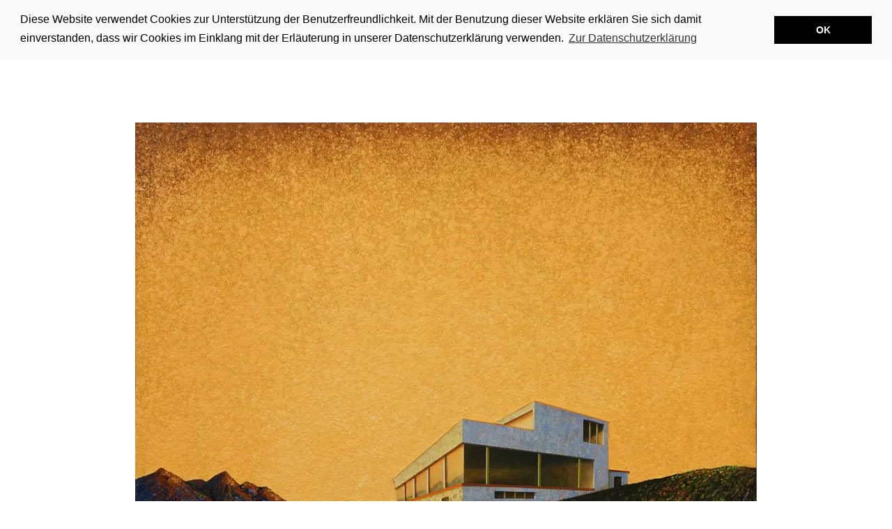

--- FILE ---
content_type: text/html; charset=UTF-8
request_url: https://uwehand.de/project/before-twilight/
body_size: 6359
content:
<!doctype html>
<html class="no-js" lang="de-DE">

<head>

<link rel="stylesheet" type="text/css" href="//cdnjs.cloudflare.com/ajax/libs/cookieconsent2/3.0.3/cookieconsent.min.css" />
<script src="//cdnjs.cloudflare.com/ajax/libs/cookieconsent2/3.0.3/cookieconsent.min.js"></script>
<script>
window.addEventListener("load", function(){
window.cookieconsent.initialise({
  "palette": {
    "popup": {
      "background": "#f9f9f9"
    },
    "button": {
      "background": "#000000"
    }
  },
  "position": "top",
  "content": {
    "message": "Diese Website verwendet Cookies zur Unterstützung der Benutzerfreundlichkeit. Mit der Benutzung dieser Website erklären Sie sich damit einverstanden, dass wir Cookies im Einklang mit der Erläuterung in unserer Datenschutzerklärung verwenden.",
    "dismiss": "OK",
    "link": "Zur Datenschutzerklärung",
    "href": "http://uwehand.de/contact/"
  }
})});
</script>
<script type="text/javascript">var ajaxurl = "https://uwehand.de/wp-admin/admin-ajax.php"</script><meta charset="UTF-8">

<meta name="apple-mobile-web-app-capable" content="yes">

<meta name="viewport" content="width=device-width, initial-scale=1.0, maximum-scale=1.0, user-scalable=no">

<meta name="HandheldFriendly" content="true">

<meta name="apple-touch-fullscreen" content="yes"><title>Before twilight &#8211; Uwe Hand</title>
<meta name='robots' content='max-image-preview:large' />
<link rel="alternate" hreflang="de-de" href="https://uwehand.de/project/before-twilight/" />
<link rel="alternate" hreflang="en-us" href="https://uwehand.de/project/before-twilight/?lang=en" />
<link rel="alternate" hreflang="x-default" href="https://uwehand.de/project/before-twilight/" />
<link rel='dns-prefetch' href='//stats.wp.com' />
<link rel='dns-prefetch' href='//cdnjs.cloudflare.com' />
<link rel='dns-prefetch' href='//fonts.googleapis.com' />
<link rel='dns-prefetch' href='//i0.wp.com' />
<link rel='dns-prefetch' href='//c0.wp.com' />
<link rel="alternate" type="application/rss+xml" title="Uwe Hand &raquo; Feed" href="https://uwehand.de/feed/" />
<link rel="alternate" type="application/rss+xml" title="Uwe Hand &raquo; Kommentar-Feed" href="https://uwehand.de/comments/feed/" />
		<!-- This site uses the Google Analytics by MonsterInsights plugin v8.22.0 - Using Analytics tracking - https://www.monsterinsights.com/ -->
		<!-- Note: MonsterInsights is not currently configured on this site. The site owner needs to authenticate with Google Analytics in the MonsterInsights settings panel. -->
					<!-- No tracking code set -->
				<!-- / Google Analytics by MonsterInsights -->
		<script type="text/javascript">
/* <![CDATA[ */
window._wpemojiSettings = {"baseUrl":"https:\/\/s.w.org\/images\/core\/emoji\/14.0.0\/72x72\/","ext":".png","svgUrl":"https:\/\/s.w.org\/images\/core\/emoji\/14.0.0\/svg\/","svgExt":".svg","source":{"concatemoji":"https:\/\/uwehand.de\/wp-includes\/js\/wp-emoji-release.min.js?ver=16cbd9d0d0d95efecf130bd10e1c37cc"}};
/*! This file is auto-generated */
!function(i,n){var o,s,e;function c(e){try{var t={supportTests:e,timestamp:(new Date).valueOf()};sessionStorage.setItem(o,JSON.stringify(t))}catch(e){}}function p(e,t,n){e.clearRect(0,0,e.canvas.width,e.canvas.height),e.fillText(t,0,0);var t=new Uint32Array(e.getImageData(0,0,e.canvas.width,e.canvas.height).data),r=(e.clearRect(0,0,e.canvas.width,e.canvas.height),e.fillText(n,0,0),new Uint32Array(e.getImageData(0,0,e.canvas.width,e.canvas.height).data));return t.every(function(e,t){return e===r[t]})}function u(e,t,n){switch(t){case"flag":return n(e,"\ud83c\udff3\ufe0f\u200d\u26a7\ufe0f","\ud83c\udff3\ufe0f\u200b\u26a7\ufe0f")?!1:!n(e,"\ud83c\uddfa\ud83c\uddf3","\ud83c\uddfa\u200b\ud83c\uddf3")&&!n(e,"\ud83c\udff4\udb40\udc67\udb40\udc62\udb40\udc65\udb40\udc6e\udb40\udc67\udb40\udc7f","\ud83c\udff4\u200b\udb40\udc67\u200b\udb40\udc62\u200b\udb40\udc65\u200b\udb40\udc6e\u200b\udb40\udc67\u200b\udb40\udc7f");case"emoji":return!n(e,"\ud83e\udef1\ud83c\udffb\u200d\ud83e\udef2\ud83c\udfff","\ud83e\udef1\ud83c\udffb\u200b\ud83e\udef2\ud83c\udfff")}return!1}function f(e,t,n){var r="undefined"!=typeof WorkerGlobalScope&&self instanceof WorkerGlobalScope?new OffscreenCanvas(300,150):i.createElement("canvas"),a=r.getContext("2d",{willReadFrequently:!0}),o=(a.textBaseline="top",a.font="600 32px Arial",{});return e.forEach(function(e){o[e]=t(a,e,n)}),o}function t(e){var t=i.createElement("script");t.src=e,t.defer=!0,i.head.appendChild(t)}"undefined"!=typeof Promise&&(o="wpEmojiSettingsSupports",s=["flag","emoji"],n.supports={everything:!0,everythingExceptFlag:!0},e=new Promise(function(e){i.addEventListener("DOMContentLoaded",e,{once:!0})}),new Promise(function(t){var n=function(){try{var e=JSON.parse(sessionStorage.getItem(o));if("object"==typeof e&&"number"==typeof e.timestamp&&(new Date).valueOf()<e.timestamp+604800&&"object"==typeof e.supportTests)return e.supportTests}catch(e){}return null}();if(!n){if("undefined"!=typeof Worker&&"undefined"!=typeof OffscreenCanvas&&"undefined"!=typeof URL&&URL.createObjectURL&&"undefined"!=typeof Blob)try{var e="postMessage("+f.toString()+"("+[JSON.stringify(s),u.toString(),p.toString()].join(",")+"));",r=new Blob([e],{type:"text/javascript"}),a=new Worker(URL.createObjectURL(r),{name:"wpTestEmojiSupports"});return void(a.onmessage=function(e){c(n=e.data),a.terminate(),t(n)})}catch(e){}c(n=f(s,u,p))}t(n)}).then(function(e){for(var t in e)n.supports[t]=e[t],n.supports.everything=n.supports.everything&&n.supports[t],"flag"!==t&&(n.supports.everythingExceptFlag=n.supports.everythingExceptFlag&&n.supports[t]);n.supports.everythingExceptFlag=n.supports.everythingExceptFlag&&!n.supports.flag,n.DOMReady=!1,n.readyCallback=function(){n.DOMReady=!0}}).then(function(){return e}).then(function(){var e;n.supports.everything||(n.readyCallback(),(e=n.source||{}).concatemoji?t(e.concatemoji):e.wpemoji&&e.twemoji&&(t(e.twemoji),t(e.wpemoji)))}))}((window,document),window._wpemojiSettings);
/* ]]> */
</script>
<link rel='stylesheet' id='sbi_styles-css' href='https://uwehand.de/wp-content/plugins/instagram-feed/css/sbi-styles.min.css?ver=6.2.6' type='text/css' media='all' />
<style id='wp-emoji-styles-inline-css' type='text/css'>

	img.wp-smiley, img.emoji {
		display: inline !important;
		border: none !important;
		box-shadow: none !important;
		height: 1em !important;
		width: 1em !important;
		margin: 0 0.07em !important;
		vertical-align: -0.1em !important;
		background: none !important;
		padding: 0 !important;
	}
</style>
<link rel='stylesheet' id='mediaelement-css' href='https://c0.wp.com/c/6.4.7/wp-includes/js/mediaelement/mediaelementplayer-legacy.min.css' type='text/css' media='all' />
<link rel='stylesheet' id='wp-mediaelement-css' href='https://c0.wp.com/c/6.4.7/wp-includes/js/mediaelement/wp-mediaelement.min.css' type='text/css' media='all' />
<link rel='stylesheet' id='wpml-menu-item-0-css' href='https://uwehand.de/wp-content/plugins/sitepress-multilingual-cms/templates/language-switchers/menu-item/style.min.css?ver=1' type='text/css' media='all' />
<link rel='stylesheet' id='cms-navigation-style-base-css' href='https://uwehand.de/wp-content/plugins/wpml-cms-nav/res/css/cms-navigation-base.css?ver=1.5.5' type='text/css' media='screen' />
<link rel='stylesheet' id='cms-navigation-style-css' href='https://uwehand.de/wp-content/plugins/wpml-cms-nav/res/css/cms-navigation.css?ver=1.5.5' type='text/css' media='screen' />
<link rel='stylesheet' id='font-awesome-css' href='https://cdnjs.cloudflare.com/ajax/libs/font-awesome/4.7.0/css/font-awesome.min.css?ver=16cbd9d0d0d95efecf130bd10e1c37cc' type='text/css' media='all' />
<link rel='stylesheet' id='plethora-icons-css' href='https://uwehand.de/wp-content/uploads/plethora/plethora_icons.css?uniqeid=65699272c0da3&#038;ver=16cbd9d0d0d95efecf130bd10e1c37cc' type='text/css' media='all' />
<link rel='stylesheet' id='animate-css' href='https://uwehand.de/wp-content/themes/avoir/includes/core/assets/css/libs/animate/animate.min.css?ver=16cbd9d0d0d95efecf130bd10e1c37cc' type='text/css' media='all' />
<link rel='stylesheet' id='plethora-custom-bootstrap-css' href='https://uwehand.de/wp-content/themes/avoir/assets/css/theme_custom_bootstrap.css?ver=16cbd9d0d0d95efecf130bd10e1c37cc' type='text/css' media='all' />
<link rel='stylesheet' id='plethora-dynamic-style-css' href='https://uwehand.de/wp-content/uploads/wp-less/avoir/assets/less/style-941e837e17.css' type='text/css' media='all' />
<link rel='stylesheet' id='plethora-style-css' href='https://uwehand.de/wp-content/themes/avoir-child/style.css?ver=16cbd9d0d0d95efecf130bd10e1c37cc' type='text/css' media='all' />
<link rel='stylesheet' id='redux-google-fonts-plethora_options-css' href='https://fonts.googleapis.com/css?family=Josefin+Sans%3A100%2C300%2C400%2C600%2C700%2C100italic%2C300italic%2C400italic%2C600italic%2C700italic&#038;subset=latin&#038;ver=1701417586' type='text/css' media='all' />
<link rel='stylesheet' id='jetpack_css-css' href='https://c0.wp.com/p/jetpack/12.8.2/css/jetpack.css' type='text/css' media='all' />
<script type="text/javascript" src="https://c0.wp.com/c/6.4.7/wp-includes/js/jquery/jquery.min.js" id="jquery-core-js"></script>
<script type="text/javascript" src="https://c0.wp.com/c/6.4.7/wp-includes/js/jquery/jquery-migrate.min.js" id="jquery-migrate-js"></script>
<script type="text/javascript" src="https://uwehand.de/wp-content/plugins/the-preloader/js/preloader-script.js" id="wptime-plugin-preloader-script-js"></script>
<script type="text/javascript" src="https://uwehand.de/wp-content/themes/avoir-child/js/jquery.lazyload.min.js?ver=2017-02-08" id="jquery_lazy_load-js"></script>
<script type="text/javascript" src="https://uwehand.de/wp-content/themes/avoir-child/js/custom.js?ver=2017-02-08" id="avor-child-custom-js"></script>
<script type="text/javascript" src="https://uwehand.de/wp-content/themes/avoir/includes/core/assets/js/libs/modernizr/modernizr.custom.48287.js?ver=16cbd9d0d0d95efecf130bd10e1c37cc" id="plethora-modernizr-js"></script>
<link rel="EditURI" type="application/rsd+xml" title="RSD" href="https://uwehand.de/xmlrpc.php?rsd" />

<link rel="canonical" href="https://uwehand.de/project/before-twilight/" />
<link rel='shortlink' href='https://uwehand.de/?p=1600' />
<link rel="alternate" type="application/json+oembed" href="https://uwehand.de/wp-json/oembed/1.0/embed?url=https%3A%2F%2Fuwehand.de%2Fproject%2Fbefore-twilight%2F" />
<link rel="alternate" type="text/xml+oembed" href="https://uwehand.de/wp-json/oembed/1.0/embed?url=https%3A%2F%2Fuwehand.de%2Fproject%2Fbefore-twilight%2F&#038;format=xml" />
<meta name="generator" content="WPML ver:4.6.13 stt:1,3;" />
    	<style type="text/css">
			#wptime-plugin-preloader{
				position: fixed;
				top: 0;
			 	left: 0;
			 	right: 0;
			 	bottom: 0;
				background:url(https://uwehand.de/wp-content/plugins/the-preloader/images/preloader.GIF) no-repeat #FFFFFF 50%;
				-moz-background-size:64px 64px;
				-o-background-size:64px 64px;
				-webkit-background-size:64px 64px;
				background-size:64px 64px;
				z-index: 99998;
				width:100%;
				height:100%;
			}
		</style>

		<noscript>
    		<style type="text/css">
        		#wptime-plugin-preloader{
        			display:none !important;
        		}
    		</style>
		</noscript>
    	<style>img#wpstats{display:none}</style>
		<style type="text/css">.recentcomments a{display:inline !important;padding:0 !important;margin:0 !important;}</style><meta name="generator" content="Powered by WPBakery Page Builder - drag and drop page builder for WordPress."/>
<meta name="generator" content="Powered by Slider Revolution 6.6.8 - responsive, Mobile-Friendly Slider Plugin for WordPress with comfortable drag and drop interface." />
<script>function setREVStartSize(e){
			//window.requestAnimationFrame(function() {
				window.RSIW = window.RSIW===undefined ? window.innerWidth : window.RSIW;
				window.RSIH = window.RSIH===undefined ? window.innerHeight : window.RSIH;
				try {
					var pw = document.getElementById(e.c).parentNode.offsetWidth,
						newh;
					pw = pw===0 || isNaN(pw) || (e.l=="fullwidth" || e.layout=="fullwidth") ? window.RSIW : pw;
					e.tabw = e.tabw===undefined ? 0 : parseInt(e.tabw);
					e.thumbw = e.thumbw===undefined ? 0 : parseInt(e.thumbw);
					e.tabh = e.tabh===undefined ? 0 : parseInt(e.tabh);
					e.thumbh = e.thumbh===undefined ? 0 : parseInt(e.thumbh);
					e.tabhide = e.tabhide===undefined ? 0 : parseInt(e.tabhide);
					e.thumbhide = e.thumbhide===undefined ? 0 : parseInt(e.thumbhide);
					e.mh = e.mh===undefined || e.mh=="" || e.mh==="auto" ? 0 : parseInt(e.mh,0);
					if(e.layout==="fullscreen" || e.l==="fullscreen")
						newh = Math.max(e.mh,window.RSIH);
					else{
						e.gw = Array.isArray(e.gw) ? e.gw : [e.gw];
						for (var i in e.rl) if (e.gw[i]===undefined || e.gw[i]===0) e.gw[i] = e.gw[i-1];
						e.gh = e.el===undefined || e.el==="" || (Array.isArray(e.el) && e.el.length==0)? e.gh : e.el;
						e.gh = Array.isArray(e.gh) ? e.gh : [e.gh];
						for (var i in e.rl) if (e.gh[i]===undefined || e.gh[i]===0) e.gh[i] = e.gh[i-1];
											
						var nl = new Array(e.rl.length),
							ix = 0,
							sl;
						e.tabw = e.tabhide>=pw ? 0 : e.tabw;
						e.thumbw = e.thumbhide>=pw ? 0 : e.thumbw;
						e.tabh = e.tabhide>=pw ? 0 : e.tabh;
						e.thumbh = e.thumbhide>=pw ? 0 : e.thumbh;
						for (var i in e.rl) nl[i] = e.rl[i]<window.RSIW ? 0 : e.rl[i];
						sl = nl[0];
						for (var i in nl) if (sl>nl[i] && nl[i]>0) { sl = nl[i]; ix=i;}
						var m = pw>(e.gw[ix]+e.tabw+e.thumbw) ? 1 : (pw-(e.tabw+e.thumbw)) / (e.gw[ix]);
						newh =  (e.gh[ix] * m) + (e.tabh + e.thumbh);
					}
					var el = document.getElementById(e.c);
					if (el!==null && el) el.style.height = newh+"px";
					el = document.getElementById(e.c+"_wrapper");
					if (el!==null && el) {
						el.style.height = newh+"px";
						el.style.display = "block";
					}
				} catch(e){
					console.log("Failure at Presize of Slider:" + e)
				}
			//});
		  };</script>
<noscript><style> .wpb_animate_when_almost_visible { opacity: 1; }</style></noscript>
			<!-- USER DEFINED IN-LINE CSS -->

			<style>

				.previous_post {
    display: none !important;
}
.next_post {
  display: none !important;
}
			</style>
</head>

<body class="project-template-default single single-project postid-1600 wpb-js-composer js-comp-ver-6.9.0 vc_responsive ">

	
	<div id="page_wrapper">



	
		<div class="header">

		
			<div class="mainbar">

				<div class="container-fluid">

			
  <div id="navicon">

      <div class="bar"></div>

      <div class="bar"></div>

      <div class="bar"></div>

  </div>

  <div class="mobile-navigation">

  <nav class="primary_nav">

        <ul id="menu-mainmenu" class="click_menu"><li id="menu-item-1299" class="menu-item menu-item-type-post_type menu-item-object-page menu-item-home menu-item-1299"><a title="Home" href="https://uwehand.de/">Home</a></li>
<li id="menu-item-1296" class="menu-item menu-item-type-post_type menu-item-object-page menu-item-1296"><a title="MALEREI" href="https://uwehand.de/malerei/">MALEREI</a></li>
<li id="menu-item-1297" class="menu-item menu-item-type-post_type menu-item-object-page menu-item-1297"><a title="Vita" href="https://uwehand.de/vita/">Vita</a></li>
<li id="menu-item-1295" class="menu-item menu-item-type-post_type menu-item-object-page menu-item-1295"><a title="Presse" href="https://uwehand.de/presse/">Presse</a></li>
<li id="menu-item-1298" class="menu-item menu-item-type-post_type menu-item-object-page menu-item-1298"><a title="Kontakt / Datenschutz" href="https://uwehand.de/kontakt/">Kontakt / Datenschutz</a></li>
<li id="menu-item-2613" class="menu-item menu-item-type-custom menu-item-object-custom menu-item-2613"><a title="Eike Lohmeyer-Hand" href="https://lohmeyer-hand.de/">Eike Lohmeyer-Hand</a></li>
<li id="menu-item-wpml-ls-4-de" class="menu-item wpml-ls-slot-4 wpml-ls-item wpml-ls-item-de wpml-ls-current-language wpml-ls-menu-item wpml-ls-first-item menu-item-type-wpml_ls_menu_item menu-item-object-wpml_ls_menu_item menu-item-wpml-ls-4-de"><a title="
&lt;span class=&quot;wpml-ls-display&quot;&gt;DE&lt;/span&gt;" href="https://uwehand.de/project/before-twilight/"><span class="glyphicon DE"></span>&nbsp;<span class="wpml-ls-display">DE</span></a></li>
<li id="menu-item-wpml-ls-4-en" class="menu-item wpml-ls-slot-4 wpml-ls-item wpml-ls-item-en wpml-ls-menu-item wpml-ls-last-item menu-item-type-wpml_ls_menu_item menu-item-object-wpml_ls_menu_item menu-item-wpml-ls-4-en"><a title="
&lt;span class=&quot;wpml-ls-display&quot;&gt;EN&lt;/span&gt;" href="https://uwehand.de/project/before-twilight/?lang=en"><span class="glyphicon EN"></span>&nbsp;<span class="wpml-ls-display">EN</span></a></li>
</ul>
  </nav>

  </div>
	  

	<div class="container-fluid">

	
   <div class="logo">

      <a href="https://uwehand.de" class="brand">

      
        <img src="https://i0.wp.com/uwehand.de/wp-content/uploads/2016/12/uwe-hand-logo-1024x147-1.png?fit=1024%2C147&#038;ssl=1" alt="avoir">

      
      </a>

      
    </div>
  <div class="nav_and_tools">

        

    <nav class="primary_nav hidden_on_header_stuck ">

          <ul id="menu-mainmenu-1" class="top_level_ul hover_menu"><li class="menu-item menu-item-type-post_type menu-item-object-page menu-item-home menu-item-1299"><a title="Home" href="https://uwehand.de/">Home</a></li>
<li class="menu-item menu-item-type-post_type menu-item-object-page menu-item-1296"><a title="MALEREI" href="https://uwehand.de/malerei/">MALEREI</a></li>
<li class="menu-item menu-item-type-post_type menu-item-object-page menu-item-1297"><a title="Vita" href="https://uwehand.de/vita/">Vita</a></li>
<li class="menu-item menu-item-type-post_type menu-item-object-page menu-item-1295"><a title="Presse" href="https://uwehand.de/presse/">Presse</a></li>
<li class="menu-item menu-item-type-post_type menu-item-object-page menu-item-1298"><a title="Kontakt / Datenschutz" href="https://uwehand.de/kontakt/">Kontakt / Datenschutz</a></li>
<li class="menu-item menu-item-type-custom menu-item-object-custom menu-item-2613"><a title="Eike Lohmeyer-Hand" href="https://lohmeyer-hand.de/">Eike Lohmeyer-Hand</a></li>
<li class="menu-item wpml-ls-slot-4 wpml-ls-item wpml-ls-item-de wpml-ls-current-language wpml-ls-menu-item wpml-ls-first-item menu-item-type-wpml_ls_menu_item menu-item-object-wpml_ls_menu_item menu-item-wpml-ls-4-de"><a title="
&lt;span class=&quot;wpml-ls-display&quot;&gt;DE&lt;/span&gt;" href="https://uwehand.de/project/before-twilight/"><span class="glyphicon DE"></span>&nbsp;<span class="wpml-ls-display">DE</span></a></li>
<li class="menu-item wpml-ls-slot-4 wpml-ls-item wpml-ls-item-en wpml-ls-menu-item wpml-ls-last-item menu-item-type-wpml_ls_menu_item menu-item-object-wpml_ls_menu_item menu-item-wpml-ls-4-en"><a title="
&lt;span class=&quot;wpml-ls-display&quot;&gt;EN&lt;/span&gt;" href="https://uwehand.de/project/before-twilight/?lang=en"><span class="glyphicon EN"></span>&nbsp;<span class="wpml-ls-display">EN</span></a></li>
</ul>
    </nav>

    <div class="header_tools">

      

    </div>  

  </div>
	</div>


				</div>

			</div>

			
		</div>

		
	<div class="main primary_section sidebar_off vc_off" data-colorset="primary_section">

	 

		<div class="content_main"> 

			<div class="container">

				<div class="row">

		 <div class="content_main_loop col-md-12"> <div class="post_figure_and_info project_single text-center"><figure class="" style=""><img alt="Before twilight" src="https://i0.wp.com/uwehand.de/wp-content/uploads/2018/07/Before_twilight-test20bright-10red-1.jpg?fit=892%2C741&#038;ssl=1"></figure>
      <div class="blog_post_single_excerpt">



        


        


        <p class="lead">Before twilight<br />
2018, Mischtechnik auf Leinwand, 100x120cm, Privatsammlung</p>   



        
      </div>



      </div>
        <div class="post_navigation row">

        <div class="col-sm-6 previous_post">

          &larr; <a href="https://uwehand.de/project/back-to-the-light/" rel="prev"></a>
        </div>

        <div class="col-sm-6 next_post">

          <a href="https://uwehand.de/project/where-is-peter/" rel="next"></a> &rarr;
        </div>
        

        </div>

        
			</div>

			
				</div>

			</div>

		</div>

		
	</div>

	
		<div class="footer">

         	<div class="container">       

		
			<div class="footer_infobar row">

			
            <div class=" ">

                     <div class="col-sm-6 text-left xs-text-center">

                        <div class="footer_message">

      					           &copy; 1992–2019 Uwe Hand | developed by <a href="http://bengsch.net" target="_blank">Bengsch Werbeagentur</a>
                        </div>

                     </div>

                     <div class="col-sm-6 text-right xs-text-center">

                        <div class="footer_message">

                           <ul class="social_menu"><li><a href="https://uwehand.de/contact/">DATENSCHUTZ</a></li><li><a href="https://uwehand.de/contact/">IMPRESSUM</a></li><li><a href="https://www.facebook.com/uwehandmalerei/" target="_blank">FACEBOOK</a></li></ul>
                        </div>

                     </div>

            </div>
			</div>

			
			</div>

		</div>

		
	</div>

	
<a href="javascript:" id="return-to-top"><i class="fa fa-chevron-up"></i></a>
		<script>
			window.RS_MODULES = window.RS_MODULES || {};
			window.RS_MODULES.modules = window.RS_MODULES.modules || {};
			window.RS_MODULES.waiting = window.RS_MODULES.waiting || [];
			window.RS_MODULES.defered = true;
			window.RS_MODULES.moduleWaiting = window.RS_MODULES.moduleWaiting || {};
			window.RS_MODULES.type = 'compiled';
		</script>
		<!-- Instagram Feed JS -->
<script type="text/javascript">
var sbiajaxurl = "https://uwehand.de/wp-admin/admin-ajax.php";
</script>
<link rel='stylesheet' id='rs-plugin-settings-css' href='https://uwehand.de/wp-content/plugins/revslider/public/assets/css/rs6.css?ver=6.6.8' type='text/css' media='all' />
<style id='rs-plugin-settings-inline-css' type='text/css'>
#rs-demo-id {}
</style>
<script type="text/javascript" src="https://uwehand.de/wp-content/plugins/jetpack/jetpack_vendor/automattic/jetpack-image-cdn/dist/image-cdn.js?minify=false&amp;ver=132249e245926ae3e188" id="jetpack-photon-js"></script>
<script type="text/javascript" src="https://uwehand.de/wp-content/plugins/revslider/public/assets/js/rbtools.min.js?ver=6.6.8" defer async id="tp-tools-js"></script>
<script type="text/javascript" src="https://uwehand.de/wp-content/plugins/revslider/public/assets/js/rs6.min.js?ver=6.6.8" defer async id="revmin-js"></script>
<script type="text/javascript" src="https://uwehand.de/wp-content/themes/avoir/includes/core/assets/js/libs/totop/jquery.ui.totop.js?ver=16cbd9d0d0d95efecf130bd10e1c37cc" id="plethora-totop-js"></script>
<script type="text/javascript" src="https://uwehand.de/wp-content/themes/avoir/assets/js/libs/bootstrap.js?ver=16cbd9d0d0d95efecf130bd10e1c37cc" id="boostrap-js"></script>
<script type="text/javascript" src="https://uwehand.de/wp-content/themes/avoir/includes/core/assets/js/libs/easing/easing.min.js?ver=16cbd9d0d0d95efecf130bd10e1c37cc" id="easing-js"></script>
<script type="text/javascript" src="https://uwehand.de/wp-content/themes/avoir/includes/core/assets/js/libs/wow/wow.min.js?ver=16cbd9d0d0d95efecf130bd10e1c37cc" id="wow-animation-lib-js"></script>
<script type="text/javascript" src="https://uwehand.de/wp-content/themes/avoir/includes/core/assets/js/libs/conformity/dist/conformity.min.js?ver=16cbd9d0d0d95efecf130bd10e1c37cc" id="conformity-js"></script>
<script type="text/javascript" src="https://uwehand.de/wp-content/themes/avoir/includes/core/assets/js/libs/parallax/parallax.min.js?ver=16cbd9d0d0d95efecf130bd10e1c37cc" id="parallax-js"></script>
<script type="text/javascript" id="plethora-init-js-extra">
/* <![CDATA[ */
var themeConfig = {"GENERAL":{"debug":false,"scroll_offset_trigger":"100","onePagerScrollSpeed":300}};
/* ]]> */
</script>
<script type="text/javascript" src="https://uwehand.de/wp-content/themes/avoir/assets/js/theme.js?ver=16cbd9d0d0d95efecf130bd10e1c37cc" id="plethora-init-js"></script>
<script defer type="text/javascript" src="https://stats.wp.com/e-202604.js" id="jetpack-stats-js"></script>
<script type="text/javascript" id="jetpack-stats-js-after">
/* <![CDATA[ */
_stq = window._stq || [];
_stq.push([ "view", {v:'ext',blog:'188323502',post:'1600',tz:'1',srv:'uwehand.de',j:'1:12.8.2'} ]);
_stq.push([ "clickTrackerInit", "188323502", "1600" ]);
/* ]]> */
</script>

</body>

</html>

--- FILE ---
content_type: text/css
request_url: https://uwehand.de/wp-content/themes/avoir-child/style.css?ver=16cbd9d0d0d95efecf130bd10e1c37cc
body_size: 12
content:
/*

Theme Name: Avoir Child

Theme URI: http://plethorathemes.com/avoir/

Description: Child theme for Avor (Plethora Themes)

Version: 1.0.0

Author: Plethora Themes

Author URI: http://plethorathemes.com

License: GNU General Public License v2 or later 

License URI: http://www.gnu.org/licenses/gpl-2.0.html

Tags: theme-options, translation-ready

Template: avoir

*/

/* DO YOUR STUFF AFTER THIS !!  */

--- FILE ---
content_type: application/javascript
request_url: https://uwehand.de/wp-content/themes/avoir/includes/core/assets/js/libs/totop/jquery.ui.totop.js?ver=16cbd9d0d0d95efecf130bd10e1c37cc
body_size: -48
content:
jQuery(function($){



  "use strict";



  var $returnToTop = $('#return-to-top');



  $(window).scroll(function() {



      ( $(this).scrollTop() >= 50 ) ? $returnToTop.fadeIn(500) : $returnToTop.fadeOut(500);



  });



  $returnToTop.click(function(){ $('body,html').animate({ scrollTop : 0 }, 500); });



});

--- FILE ---
content_type: application/javascript
request_url: https://uwehand.de/wp-content/themes/avoir-child/js/custom.js?ver=2017-02-08
body_size: 97
content:
jQuery(function() {

	if(jQuery(".masonry_grid" ).length) {
		var $grid = jQuery('.masonry_grid').isotope();

		$grid.on( 'arrangeComplete', function( event, filteredItems ) {
			jQuery('img.lazy').Lazy({
				beforeLoad: function(element) {
					//console.log("Los")		
				},
				afterLoad: function(element) {
					$grid.isotope('layout'); 
				},
				onError: function(element) {
					// called whenever an element could not be handled
				},
				onFinishedAll: function() {
					$grid.isotope('layout'); 
				}
			});
		});
		$grid.on( 'layoutComplete',
			function( event, laidOutItems ) {
 			   	//console.log( 'Isotope layout completed on ' + laidOutItems.length + ' items' );
			} );

		jQuery("body").scroll(function() {
			$grid.isotope('layout'); 
		}); 
	}
	
});